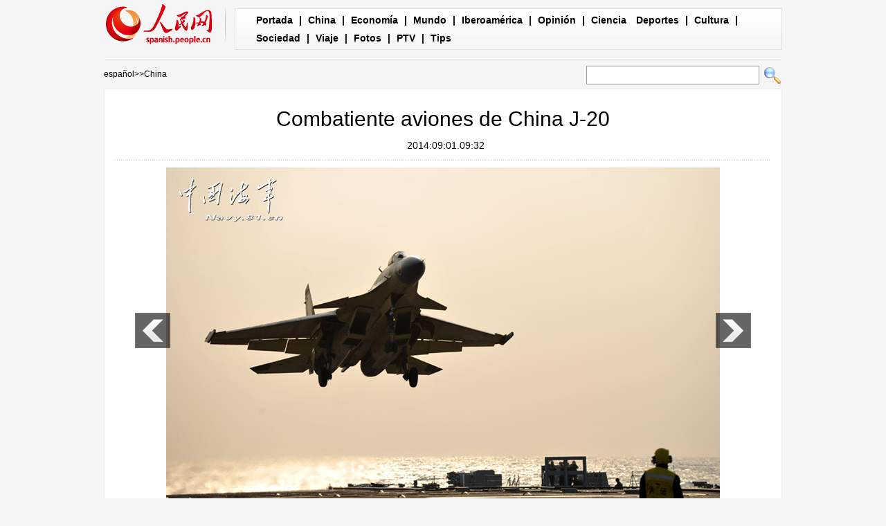

--- FILE ---
content_type: text/html
request_url: http://spanish.people.com.cn/n/2014/0901/c31621-8776892.html
body_size: 3312
content:
<!DOCTYPE html PUBLIC "-//W3C//DTD XHTML 1.0 Transitional//EN" "http://www.w3.org/TR/xhtml1/DTD/xhtml1-transitional.dtd">
<html xmlns="http://www.w3.org/1999/xhtml">
<head>
<meta http-equiv="content-type" content="text/html;charset=UTF-8">
<meta http-equiv="Content-Language" content="utf-8" />
<meta content="all" name="robots" />
<meta name="description" content="" />
<meta name="keywords" content="" />
<meta name="filetype" content="0">
<meta name="publishedtype" content="1">
<meta name="pagetype" content="1">
<meta name="catalogs" content="F_31621">
<meta name="contentid" content="F_8776892">
<meta name="publishdate" content="2014-09-01">
<meta name="author" content="F_122">
<meta name="source" content="来源： ">
<meta http-equiv="X-UA-Compatible" content="IE=EmulateIE7" />
<title>Combatiente aviones de China J-20</title>
<!-- style -->
<link rel="stylesheet"  href="/img/2012gqwbc/page.css" type="text/css" media="all"  />
<link rel="stylesheet"  href="/img/2012gqwbc/pagexw.css" type="text/css" media="all"  />
<script type="text/javascript" src="/img/2012gqwbc/jquery-1.4.2.min.js"></script>
<script type="text/javascript">
$(document).ready(function()
{
	var $text = $(".pic").find("img").attr("alt");
	$(".pic_txt").text($text);
	$(".pic").find("img").attr({alt:""});
	function text_show(){
	 $(".pic_txt").show();
	 $(".pic_txt").animate({bottom:"0px"},0);
	 //$(".left_btn").css({display:"block"});
	 //$(".right_btn").css({display:"block"});
	}
	 
	$(".pic").mouseover(function(){text_show();}) 
	$(".pic_txt").mouseover(function(){text_show();})
	$(".left_btn").mouseover(function(){text_show();})
	$(".right_btn").mouseover(function(){text_show();})	 
	
	$(".pic").mouseout(function(){
	 	 //$(".pic_txt").hide();
	 	 $(".pic_txt").animate({bottom:"-80px"},0);
		 //$(".left_btn").css({display:"none"});
		 //$(".right_btn").css({display:"none"});	 
	})
})
</script>
<script language="javascript" type="text/javascript">
<!--
function checkboard(){
	var res = true;
	if (document.form1.content.value==null || document.form1.content.value=="") {
		alert("No se recibe mensajes en blanco.");
		res = false;
	}
	return res;
}
function go()
{
window.open(url="http://posts.people.com.cn/bbs_new/app/src/main/?action=list&bid=5448302&channel_id=31621&id=8776892&lang=spanish");
}
-->
</script>
<script>

//????????

function FieldSearchFormTwo_onsubmit(){

	var SQLTitle="";

	var tempstr = Trim(document.FieldSearchFormTwo.Content.value)

	if (tempstr!=""){

		var oldStr=tempstr;

		 var searchStr=searchWordPro(oldStr);

			SQLTitle=searchStr;

			document.FieldSearchFormTwo.searchword.value=SQLTitle;

			return true;

	}else

	{

	alert("Le cadre est vide : inscrivez-y un ou plusieurs mots-clés!");

	return false;

	}



}

function searchWordPro(vsearchWord){

	var tempStr="";

	var isSpace=false;

	vsearchWord=alltrim(vsearchWord);

	var word_array =vsearchWord.split(" ");

	if(word_array.length<2) return vsearchWord;

	for (loop=0; loop < word_array.length;loop++)

	{

		if((alltrim(word_array[loop]).toLowerCase()=="or") ||(alltrim(word_array[loop]).toLowerCase()=="and")){

			return vsearchWord;

		}else{

			if(loop==0)

				tempStr=word_array[loop];

			else{

				if(alltrim(word_array[loop])!="")

					tempStr=tempStr+" and "+word_array[loop];

				}

		}

	}

	return tempStr;

}

function alltrim(a_strVarContent) 

{ 

var pos1, pos2, newstring; 



pos1 = 0; 

pos2 = 0; 

newstring = "" 



if ( a_strVarContent.length > 0 ) 

{ 

for( i=0; i<a_strVarContent.length; i++) 

{ 

if ( a_strVarContent.charAt(i) == " " ) 

pos1 = pos1 + 1; 

else 

break; 


} 



for( i=a_strVarContent.length-1; i>=0 ; i--) 

{ 

if ( a_strVarContent.charAt(i) == " " ) 

pos2 = pos2 + 1; 

else 

break; 

} 



newstring = a_strVarContent.substring(pos1, a_strVarContent.length-pos2) 



} 



return newstring; 

} 

//????

function Trim(str){

 if(str.charAt(0) == " "){

  str = str.slice(1);

  str = Trim(str); 


 }

 return str;

}



//??

</script>
</head>

<body>
<div class="top w980"> <span id="logo"><a href="http://spanish.peopledaily.com.cn/" target="_blank"><img src="/img/2012gqwbc/images/logo_xw.gif" /></a></span>
  <div><a href="http://spanish.peopledaily.com.cn/" target="_blank" class="one">Portada</a> | <a href="http://spanish.peopledaily.com.cn/31621/index.html" target="_blank">China</a> |  <a href="http://spanish.peopledaily.com.cn/31620/index.html" target="_blank">Economía</a> | <a href="http://spanish.peopledaily.com.cn/31618/index.html" target="_blank">Mundo</a> |  <a href="http://spanish.peopledaily.com.cn/31617/index.html" target="_blank">Iberoamérica</a> |  <a href="http://spanish.peopledaily.com.cn/31619/index.html" target="_blank">Opinión</a> |  <a href="http://spanish.peopledaily.com.cn//92121/index.html" target="_blank">Ciencia</a>
<a href="http://spanish.peopledaily.com.cn/31615/index.html" target="_blank">Deportes</a> |  <a href="http://spanish.peopledaily.com.cn//92122/index.html" target="_blank">Cultura</a> |  <a href="http://spanish.peopledaily.com.cn/31614/index.html" target="_blank">Sociedad</a> |  <a href="http://spanish.peopledaily.com.cn/204699/index.html" target="_blank">Viaje</a> |  <a href="http://spanish.peopledaily.com.cn/31613/index.html" target="_blank">Fotos</a> |  <a href="http://spanish.peopledaily.com.cn//101336/index.html" target="_blank">PTV</a> |  <a href="http://spanish.peopledaily.com.cn/205763/index.html" target="_blank">Tips</a></div>
</div>
<form name="FieldSearchFormTwo" method="post" action="http://search.people.com.cn/was40/people/utf8/spanish_index.jsp?type=1&channel=spanish" onsubmit="return FieldSearchFormTwo_onsubmit();"><p class="w980 clear path"> <i><a href="http://spanish.peopledaily.com.cn/" class="clink">español</a>&gt;&gt;<a href="http://spanish.peopledaily.com.cn/31621/" class="clink">China</a></i>
  <input type="hidden" name="searchword">
<input name="Content" type="text" class="input1" />
  <input type="image" name="button" id="button" value="search" src="/img/2012gqwbc/images/search.gif" /></p></form>
<div class="wb_content w980">
  <h1>Combatiente aviones de China J-20</h1>
  <h3> &nbsp;&nbsp;2014:09:01.09:32</h3>
  <div class="line"></div>
  <div class="page_pic">
    <div class="pic"><a href="/n/2014/0901/c31621-8776892-2.html"><img src="/NMediaFile/2014/0901/FOREIGN201409010935000233852280163.jpg" alt="Combatiente aviones de China J-20" ></a>
      <div class="pic_txt"></div>
    </div>
    <div class="left_btn"></div>
    <div class="right_btn"><a href="/n/2014/0901/c31621-8776892-2.html"></a></div>
  </div>
  <p><br><center><a href="/n/2014/0901/c31621-8776892.html" class="common_current_page">【1】</a><a href="/n/2014/0901/c31621-8776892-2.html" class="abl2">【2】</a><a href="/n/2014/0901/c31621-8776892-3.html" class="abl2">【3】</a><a href="/n/2014/0901/c31621-8776892-4.html" class="abl2">【4】</a><a href="/n/2014/0901/c31621-8776892-5.html" class="abl2">【5】</a><a href="/n/2014/0901/c31621-8776892-6.html" class="abl2">【6】</a><a href="/n/2014/0901/c31621-8776892-7.html" class="abl2">【7】</a><a href="/n/2014/0901/c31621-8776892-8.html" class="abl2">【8】</a><a href="/n/2014/0901/c31621-8776892-9.html" class="abl2">【9】</a><a href="/n/2014/0901/c31621-8776892-10.html" class="abl2">【10】</a></center><br><center><table border="0" align="center" width="40%"><tr><td width="50%" align="center"><a href="/n/2014/0901/c31621-8776892-2.html"><img src="/img/page/next_sp.jpg" border="0"></a></td></tr></table></center></p>
  <em>(Editor:Rosa&nbsp;Liu、Rocío&nbsp;Huang)</em>
  <div class="line"></div>
  </div>


<div class="wb1_content w980 mt10 clear">
  <h2><b>Fotos</b></h2>
  <ul><li><a href="/n/2014/0901/c31621-8776892.html" target="_blank"><img src="/NMediaFile/2014/0901/FOREIGN201409010935000233852280163.jpg" width="176" height="108" border="0" alt="Combatiente aviones de China J-20"/></a><i><a href="/n/2014/0901/c31621-8776892.html" target="_blank">Combatiente aviones de China J-20</a></i></li>

</ul>
</div>

<div class="wb2_content w980 mt10 clear">
  <div class="wb_left fl">
    
    
    <h2><b>Comentario</b></h2>
    <form name="form1" method="post" action="http://posts.people.com.cn/bbs_new/app/src/main/?action=parse_publish&op=ins&bid=5448302&channel_id=31621&id=8776892&lang=french" target="_blank" onSubmit="return checkboard()">
    <INPUT type=hidden name=pid value=0>
    <table border="0" align="center" cellpadding="0" cellspacing="15" class="ly">
      <tr>
        <td>Nombre y apellido:
          <input type="text" class="input2" name="yonghuming" id="yonghuming" /></td>
        <td>&nbsp;</td>
      </tr>
      <tr>
        <td><textarea name="content" id="content" cols="" rows=""></textarea></td>
        <td><input  type="image" src="/img/2012gqwbc/images/xw1.gif" />
        <a href="JavaScript:document.form1.reset();"><img src="/img/2012gqwbc/images/xw2.gif" width="90" height="25" /></a>
        <a href="#" onClick="go();"><img src="/img/2012gqwbc/images/xw3.gif" width="90" height="25" /></a></td>
      </tr>
    </table></form>
  </div>
  <div class="wb_right fr">
    <h2><b>Noticias</b></h2>
    <ul class="fl list_14 l_h24"><li><a href='/31619/8172455.html' target="_blank">La responsabilidad histórica del nuevo liderazgo chino</a></li>
<li><a href='/31621/8171962.html' target="_blank">Prometen puño de hierro contra contaminación</a></li>
<li><a href='/31621/8171586.html' target="_blank">COMENTARIO: El "sueño chino" tiene un significado global</a></li>
</ul>
  </div>
  <div><img src="/img/2012gqwbc/images/bt.gif" width="981" height="1" /></div>
</div>
<div id="copyright"><div id="copyright">Copyright: Queda rigurosamente prohibida la redistribución total o parcial de los <br />
contenidos de los servicios de Pueblo en Línea sin el consentimiento expreso suyo. </div></div>
<img src="http://58.68.146.44:8000/d.gif?id=8776892" width=0 height=0>
<script src="/css/2010tianrun/webdig_test.js" language="javascript" type="text/javascript"></script>
</body>
</html>
